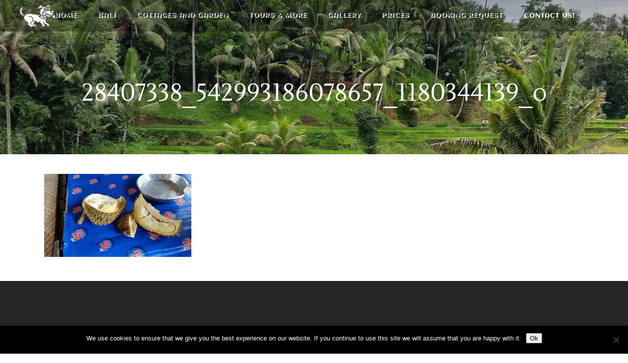

--- FILE ---
content_type: text/html; charset=UTF-8
request_url: https://villa-anjing.com/tours_and_more/a-piece-of-bali/28407338_542993186078657_1180344139_o/
body_size: 15724
content:
<!DOCTYPE html>
<html lang="en-US">
<head>
    	
        <meta charset="UTF-8"/>
        <link rel="profile" href="http://gmpg.org/xfn/11"/>
        
                <meta name="viewport" content="width=device-width,initial-scale=1,user-scalable=no">
        
	<script type="application/javascript">var eltdCoreAjaxUrl = "https://villa-anjing.com/wp-admin/admin-ajax.php"</script><script type="application/javascript">var ElatedAjaxUrl = "https://villa-anjing.com/wp-admin/admin-ajax.php"</script><meta name='robots' content='index, follow, max-image-preview:large, max-snippet:-1, max-video-preview:-1' />

	<!-- This site is optimized with the Yoast SEO plugin v26.4 - https://yoast.com/wordpress/plugins/seo/ -->
	<title>28407338_542993186078657_1180344139_o &#8212; Villa Anjing - Your holiday location on Nusa Dua Bali, Indonesia</title>
	<link rel="canonical" href="https://villa-anjing.com/wp-content/uploads/2018/02/28407338_542993186078657_1180344139_o.jpg" />
	<meta property="og:locale" content="en_US" />
	<meta property="og:type" content="article" />
	<meta property="og:title" content="28407338_542993186078657_1180344139_o &#8212; Villa Anjing - Your holiday location on Nusa Dua Bali, Indonesia" />
	<meta property="og:url" content="https://villa-anjing.com/wp-content/uploads/2018/02/28407338_542993186078657_1180344139_o.jpg" />
	<meta property="og:site_name" content="Villa Anjing - Your holiday location on Nusa Dua Bali, Indonesia" />
	<meta property="article:publisher" content="https://www.facebook.com/villaanjing/" />
	<meta property="og:image" content="https://villa-anjing.com/tours_and_more/a-piece-of-bali/28407338_542993186078657_1180344139_o" />
	<meta property="og:image:width" content="1920" />
	<meta property="og:image:height" content="1080" />
	<meta property="og:image:type" content="image/jpeg" />
	<meta name="twitter:card" content="summary_large_image" />
	<script type="application/ld+json" class="yoast-schema-graph">{"@context":"https://schema.org","@graph":[{"@type":"WebPage","@id":"https://villa-anjing.com/wp-content/uploads/2018/02/28407338_542993186078657_1180344139_o.jpg","url":"https://villa-anjing.com/wp-content/uploads/2018/02/28407338_542993186078657_1180344139_o.jpg","name":"28407338_542993186078657_1180344139_o &#8212; Villa Anjing - Your holiday location on Nusa Dua Bali, Indonesia","isPartOf":{"@id":"https://villa-anjing.com/#website"},"primaryImageOfPage":{"@id":"https://villa-anjing.com/wp-content/uploads/2018/02/28407338_542993186078657_1180344139_o.jpg#primaryimage"},"image":{"@id":"https://villa-anjing.com/wp-content/uploads/2018/02/28407338_542993186078657_1180344139_o.jpg#primaryimage"},"thumbnailUrl":"https://villa-anjing.com/wp-content/uploads/2018/02/28407338_542993186078657_1180344139_o.jpg","datePublished":"2018-02-21T16:33:50+00:00","breadcrumb":{"@id":"https://villa-anjing.com/wp-content/uploads/2018/02/28407338_542993186078657_1180344139_o.jpg#breadcrumb"},"inLanguage":"en-US","potentialAction":[{"@type":"ReadAction","target":["https://villa-anjing.com/wp-content/uploads/2018/02/28407338_542993186078657_1180344139_o.jpg"]}]},{"@type":"ImageObject","inLanguage":"en-US","@id":"https://villa-anjing.com/wp-content/uploads/2018/02/28407338_542993186078657_1180344139_o.jpg#primaryimage","url":"https://villa-anjing.com/wp-content/uploads/2018/02/28407338_542993186078657_1180344139_o.jpg","contentUrl":"https://villa-anjing.com/wp-content/uploads/2018/02/28407338_542993186078657_1180344139_o.jpg","width":1920,"height":1080},{"@type":"BreadcrumbList","@id":"https://villa-anjing.com/wp-content/uploads/2018/02/28407338_542993186078657_1180344139_o.jpg#breadcrumb","itemListElement":[{"@type":"ListItem","position":1,"name":"Home","item":"https://villa-anjing.com/"},{"@type":"ListItem","position":2,"name":"Tours &#038; More","item":"https://villa-anjing.com/tours_and_more/"},{"@type":"ListItem","position":3,"name":"A piece of Bali","item":"https://villa-anjing.com/tours_and_more/a-piece-of-bali/"},{"@type":"ListItem","position":4,"name":"28407338_542993186078657_1180344139_o"}]},{"@type":"WebSite","@id":"https://villa-anjing.com/#website","url":"https://villa-anjing.com/","name":"Villa Anjing - Your holiday location on Nusa Dua Bali, Indonesia","description":"Enjoy your holidays on the island of Bali, Indonesia - Nusa Dua","potentialAction":[{"@type":"SearchAction","target":{"@type":"EntryPoint","urlTemplate":"https://villa-anjing.com/?s={search_term_string}"},"query-input":{"@type":"PropertyValueSpecification","valueRequired":true,"valueName":"search_term_string"}}],"inLanguage":"en-US"}]}</script>
	<!-- / Yoast SEO plugin. -->


<link rel='dns-prefetch' href='//maps.googleapis.com' />

<link id='omgf-preload-0' rel='preload' href='//villa-anjing.com/wp-content/uploads/omgf/kendall_elated_google_fonts/aclonica-normal-latin-400.woff2?ver=1661971009' as='font' type='font/woff2' crossorigin />
<link id='omgf-preload-1' rel='preload' href='//villa-anjing.com/wp-content/uploads/omgf/kendall_elated_google_fonts/lustria-normal-latin-400.woff2?ver=1661971009' as='font' type='font/woff2' crossorigin />
<link id='omgf-preload-2' rel='preload' href='//villa-anjing.com/wp-content/uploads/omgf/kendall_elated_google_fonts/open-sans-normal-latin-ext.woff2?ver=1661971009' as='font' type='font/woff2' crossorigin />
<link id='omgf-preload-3' rel='preload' href='//villa-anjing.com/wp-content/uploads/omgf/kendall_elated_google_fonts/open-sans-normal-latin.woff2?ver=1661971009' as='font' type='font/woff2' crossorigin />
<link id='omgf-preload-4' rel='preload' href='//villa-anjing.com/wp-content/uploads/omgf/kendall_elated_google_fonts/raleway-normal-latin-ext.woff2?ver=1661971009' as='font' type='font/woff2' crossorigin />
<link id='omgf-preload-5' rel='preload' href='//villa-anjing.com/wp-content/uploads/omgf/kendall_elated_google_fonts/raleway-normal-latin.woff2?ver=1661971009' as='font' type='font/woff2' crossorigin />
<link rel="alternate" title="oEmbed (JSON)" type="application/json+oembed" href="https://villa-anjing.com/wp-json/oembed/1.0/embed?url=https%3A%2F%2Fvilla-anjing.com%2Ftours_and_more%2Fa-piece-of-bali%2F28407338_542993186078657_1180344139_o%2F&#038;lang=en" />
<link rel="alternate" title="oEmbed (XML)" type="text/xml+oembed" href="https://villa-anjing.com/wp-json/oembed/1.0/embed?url=https%3A%2F%2Fvilla-anjing.com%2Ftours_and_more%2Fa-piece-of-bali%2F28407338_542993186078657_1180344139_o%2F&#038;format=xml&#038;lang=en" />
<style id='wp-img-auto-sizes-contain-inline-css' type='text/css'>
img:is([sizes=auto i],[sizes^="auto," i]){contain-intrinsic-size:3000px 1500px}
/*# sourceURL=wp-img-auto-sizes-contain-inline-css */
</style>
<link rel='stylesheet' id='contact-form-7-css' href='https://villa-anjing.com/wp-content/plugins/contact-form-7/includes/css/styles.css?ver=6.1.3' type='text/css' media='all' />
<link rel='stylesheet' id='cookie-notice-front-css' href='https://villa-anjing.com/wp-content/plugins/cookie-notice/css/front.min.css?ver=2.5.8' type='text/css' media='all' />
<link rel='stylesheet' id='rs-plugin-settings-css' href='https://villa-anjing.com/wp-content/plugins/revslider/public/assets/css/settings.css?ver=5.4.6.4' type='text/css' media='all' />
<style id='rs-plugin-settings-inline-css' type='text/css'>
#rs-demo-id {}
/*# sourceURL=rs-plugin-settings-inline-css */
</style>
<link rel='stylesheet' id='kendall_elated_default_style-css' href='https://villa-anjing.com/wp-content/themes/kendall/style.css?ver=6.9' type='text/css' media='all' />
<link rel='stylesheet' id='kendall_elated_modules_plugins-css' href='https://villa-anjing.com/wp-content/themes/kendall/assets/css/plugins.min.css?ver=6.9' type='text/css' media='all' />
<link rel='stylesheet' id='kendall_elated_modules-css' href='https://villa-anjing.com/wp-content/themes/kendall/assets/css/modules.min.css?ver=6.9' type='text/css' media='all' />
<style id='kendall_elated_modules-inline-css' type='text/css'>
.widget_eltd_side_area_opener {
  padding-top:17px;
}
.white_font {
  color:#ffffff;
  font-size: 1.5em;
  line-height:1.6em;
}
h1, h2, h3, h4 {
    text-transform: none;
}
.imgextraspace {
  padding: 4px;
}


/*# sourceURL=kendall_elated_modules-inline-css */
</style>
<link rel='stylesheet' id='eltd_font_awesome-css' href='https://villa-anjing.com/wp-content/themes/kendall/assets/css/font-awesome/css/font-awesome.min.css?ver=6.9' type='text/css' media='all' />
<link rel='stylesheet' id='eltd_font_elegant-css' href='https://villa-anjing.com/wp-content/themes/kendall/assets/css/elegant-icons/style.min.css?ver=6.9' type='text/css' media='all' />
<link rel='stylesheet' id='eltd_ion_icons-css' href='https://villa-anjing.com/wp-content/themes/kendall/assets/css/ion-icons/css/ionicons.min.css?ver=6.9' type='text/css' media='all' />
<link rel='stylesheet' id='eltd_linea_icons-css' href='https://villa-anjing.com/wp-content/themes/kendall/assets/css/linea-icons/style.css?ver=6.9' type='text/css' media='all' />
<link rel='stylesheet' id='eltd_simple_line_icons-css' href='https://villa-anjing.com/wp-content/themes/kendall/assets/css/simple-line-icons/simple-line-icons.css?ver=6.9' type='text/css' media='all' />
<link rel='stylesheet' id='eltd_dripicons-css' href='https://villa-anjing.com/wp-content/themes/kendall/assets/css/dripicons/dripicons.css?ver=6.9' type='text/css' media='all' />
<link rel='stylesheet' id='eltd_linear_icons-css' href='https://villa-anjing.com/wp-content/themes/kendall/assets/css/linear-icons/style.css?ver=6.9' type='text/css' media='all' />
<link rel='stylesheet' id='kendall_elated_blog-css' href='https://villa-anjing.com/wp-content/themes/kendall/assets/css/blog.min.css?ver=6.9' type='text/css' media='all' />
<link rel='stylesheet' id='mediaelement-css' href='https://villa-anjing.com/wp-includes/js/mediaelement/mediaelementplayer-legacy.min.css?ver=4.2.17' type='text/css' media='all' />
<link rel='stylesheet' id='wp-mediaelement-css' href='https://villa-anjing.com/wp-includes/js/mediaelement/wp-mediaelement.min.css?ver=6.9' type='text/css' media='all' />
<link rel='stylesheet' id='kendall_elated_modules_responsive-css' href='https://villa-anjing.com/wp-content/themes/kendall/assets/css/modules-responsive.min.css?ver=6.9' type='text/css' media='all' />
<link rel='stylesheet' id='kendall_elated_blog_responsive-css' href='https://villa-anjing.com/wp-content/themes/kendall/assets/css/blog-responsive.min.css?ver=6.9' type='text/css' media='all' />
<link rel='stylesheet' id='kendall_elated_style_dynamic_responsive-css' href='https://villa-anjing.com/wp-content/themes/kendall/assets/css/style_dynamic_responsive.css?ver=1549971060' type='text/css' media='all' />
<link rel='stylesheet' id='kendall_elated_style_dynamic-css' href='https://villa-anjing.com/wp-content/themes/kendall/assets/css/style_dynamic.css?ver=1549971060' type='text/css' media='all' />
<link rel='stylesheet' id='js_composer_front-css' href='https://villa-anjing.com/wp-content/plugins/js_composer/assets/css/js_composer.min.css?ver=5.4.5' type='text/css' media='all' />
<link rel='stylesheet' id='kendall_elated_google_fonts-css' href='//villa-anjing.com/wp-content/uploads/omgf/kendall_elated_google_fonts/kendall_elated_google_fonts.css?ver=1661971009' type='text/css' media='all' />
<script type="text/javascript" id="cookie-notice-front-js-before">
/* <![CDATA[ */
var cnArgs = {"ajaxUrl":"https:\/\/villa-anjing.com\/wp-admin\/admin-ajax.php","nonce":"c22ace1814","hideEffect":"fade","position":"bottom","onScroll":false,"onScrollOffset":100,"onClick":false,"cookieName":"cookie_notice_accepted","cookieTime":2592000,"cookieTimeRejected":2592000,"globalCookie":false,"redirection":false,"cache":false,"revokeCookies":false,"revokeCookiesOpt":"automatic"};

//# sourceURL=cookie-notice-front-js-before
/* ]]> */
</script>
<script type="text/javascript" src="https://villa-anjing.com/wp-content/plugins/cookie-notice/js/front.min.js?ver=2.5.8" id="cookie-notice-front-js"></script>
<script type="text/javascript" src="https://villa-anjing.com/wp-includes/js/jquery/jquery.min.js?ver=3.7.1" id="jquery-core-js"></script>
<script type="text/javascript" src="https://villa-anjing.com/wp-includes/js/jquery/jquery-migrate.min.js?ver=3.4.1" id="jquery-migrate-js"></script>
<script type="text/javascript" src="https://villa-anjing.com/wp-content/plugins/revslider/public/assets/js/jquery.themepunch.tools.min.js?ver=5.4.6.4" id="tp-tools-js"></script>
<script type="text/javascript" src="https://villa-anjing.com/wp-content/plugins/revslider/public/assets/js/jquery.themepunch.revolution.min.js?ver=5.4.6.4" id="revmin-js"></script>
<link rel="https://api.w.org/" href="https://villa-anjing.com/wp-json/" /><link rel="alternate" title="JSON" type="application/json" href="https://villa-anjing.com/wp-json/wp/v2/media/513" /><meta name="generator" content="WordPress 6.9" />
<link rel='shortlink' href='https://villa-anjing.com/?p=513' />

<link rel="stylesheet" href="https://villa-anjing.com/wp-content/plugins/count-per-day/counter.css" type="text/css" />
<meta name="generator" content="Powered by WPBakery Page Builder - drag and drop page builder for WordPress."/>
<!--[if lte IE 9]><link rel="stylesheet" type="text/css" href="https://villa-anjing.com/wp-content/plugins/js_composer/assets/css/vc_lte_ie9.min.css" media="screen"><![endif]--><meta name="generator" content="Powered by Slider Revolution 5.4.6.4 - responsive, Mobile-Friendly Slider Plugin for WordPress with comfortable drag and drop interface." />
<link rel="icon" href="https://villa-anjing.com/wp-content/uploads/2018/03/cropped-favicon-32x32.png" sizes="32x32" />
<link rel="icon" href="https://villa-anjing.com/wp-content/uploads/2018/03/cropped-favicon-192x192.png" sizes="192x192" />
<link rel="apple-touch-icon" href="https://villa-anjing.com/wp-content/uploads/2018/03/cropped-favicon-180x180.png" />
<meta name="msapplication-TileImage" content="https://villa-anjing.com/wp-content/uploads/2018/03/cropped-favicon-270x270.png" />
<script type="text/javascript">function setREVStartSize(e){
				try{ var i=jQuery(window).width(),t=9999,r=0,n=0,l=0,f=0,s=0,h=0;					
					if(e.responsiveLevels&&(jQuery.each(e.responsiveLevels,function(e,f){f>i&&(t=r=f,l=e),i>f&&f>r&&(r=f,n=e)}),t>r&&(l=n)),f=e.gridheight[l]||e.gridheight[0]||e.gridheight,s=e.gridwidth[l]||e.gridwidth[0]||e.gridwidth,h=i/s,h=h>1?1:h,f=Math.round(h*f),"fullscreen"==e.sliderLayout){var u=(e.c.width(),jQuery(window).height());if(void 0!=e.fullScreenOffsetContainer){var c=e.fullScreenOffsetContainer.split(",");if (c) jQuery.each(c,function(e,i){u=jQuery(i).length>0?u-jQuery(i).outerHeight(!0):u}),e.fullScreenOffset.split("%").length>1&&void 0!=e.fullScreenOffset&&e.fullScreenOffset.length>0?u-=jQuery(window).height()*parseInt(e.fullScreenOffset,0)/100:void 0!=e.fullScreenOffset&&e.fullScreenOffset.length>0&&(u-=parseInt(e.fullScreenOffset,0))}f=u}else void 0!=e.minHeight&&f<e.minHeight&&(f=e.minHeight);e.c.closest(".rev_slider_wrapper").css({height:f})					
				}catch(d){console.log("Failure at Presize of Slider:"+d)}
			};</script>
<noscript><style type="text/css"> .wpb_animate_when_almost_visible { opacity: 1; }</style></noscript><style id='global-styles-inline-css' type='text/css'>
:root{--wp--preset--aspect-ratio--square: 1;--wp--preset--aspect-ratio--4-3: 4/3;--wp--preset--aspect-ratio--3-4: 3/4;--wp--preset--aspect-ratio--3-2: 3/2;--wp--preset--aspect-ratio--2-3: 2/3;--wp--preset--aspect-ratio--16-9: 16/9;--wp--preset--aspect-ratio--9-16: 9/16;--wp--preset--color--black: #000000;--wp--preset--color--cyan-bluish-gray: #abb8c3;--wp--preset--color--white: #ffffff;--wp--preset--color--pale-pink: #f78da7;--wp--preset--color--vivid-red: #cf2e2e;--wp--preset--color--luminous-vivid-orange: #ff6900;--wp--preset--color--luminous-vivid-amber: #fcb900;--wp--preset--color--light-green-cyan: #7bdcb5;--wp--preset--color--vivid-green-cyan: #00d084;--wp--preset--color--pale-cyan-blue: #8ed1fc;--wp--preset--color--vivid-cyan-blue: #0693e3;--wp--preset--color--vivid-purple: #9b51e0;--wp--preset--gradient--vivid-cyan-blue-to-vivid-purple: linear-gradient(135deg,rgb(6,147,227) 0%,rgb(155,81,224) 100%);--wp--preset--gradient--light-green-cyan-to-vivid-green-cyan: linear-gradient(135deg,rgb(122,220,180) 0%,rgb(0,208,130) 100%);--wp--preset--gradient--luminous-vivid-amber-to-luminous-vivid-orange: linear-gradient(135deg,rgb(252,185,0) 0%,rgb(255,105,0) 100%);--wp--preset--gradient--luminous-vivid-orange-to-vivid-red: linear-gradient(135deg,rgb(255,105,0) 0%,rgb(207,46,46) 100%);--wp--preset--gradient--very-light-gray-to-cyan-bluish-gray: linear-gradient(135deg,rgb(238,238,238) 0%,rgb(169,184,195) 100%);--wp--preset--gradient--cool-to-warm-spectrum: linear-gradient(135deg,rgb(74,234,220) 0%,rgb(151,120,209) 20%,rgb(207,42,186) 40%,rgb(238,44,130) 60%,rgb(251,105,98) 80%,rgb(254,248,76) 100%);--wp--preset--gradient--blush-light-purple: linear-gradient(135deg,rgb(255,206,236) 0%,rgb(152,150,240) 100%);--wp--preset--gradient--blush-bordeaux: linear-gradient(135deg,rgb(254,205,165) 0%,rgb(254,45,45) 50%,rgb(107,0,62) 100%);--wp--preset--gradient--luminous-dusk: linear-gradient(135deg,rgb(255,203,112) 0%,rgb(199,81,192) 50%,rgb(65,88,208) 100%);--wp--preset--gradient--pale-ocean: linear-gradient(135deg,rgb(255,245,203) 0%,rgb(182,227,212) 50%,rgb(51,167,181) 100%);--wp--preset--gradient--electric-grass: linear-gradient(135deg,rgb(202,248,128) 0%,rgb(113,206,126) 100%);--wp--preset--gradient--midnight: linear-gradient(135deg,rgb(2,3,129) 0%,rgb(40,116,252) 100%);--wp--preset--font-size--small: 13px;--wp--preset--font-size--medium: 20px;--wp--preset--font-size--large: 36px;--wp--preset--font-size--x-large: 42px;--wp--preset--spacing--20: 0.44rem;--wp--preset--spacing--30: 0.67rem;--wp--preset--spacing--40: 1rem;--wp--preset--spacing--50: 1.5rem;--wp--preset--spacing--60: 2.25rem;--wp--preset--spacing--70: 3.38rem;--wp--preset--spacing--80: 5.06rem;--wp--preset--shadow--natural: 6px 6px 9px rgba(0, 0, 0, 0.2);--wp--preset--shadow--deep: 12px 12px 50px rgba(0, 0, 0, 0.4);--wp--preset--shadow--sharp: 6px 6px 0px rgba(0, 0, 0, 0.2);--wp--preset--shadow--outlined: 6px 6px 0px -3px rgb(255, 255, 255), 6px 6px rgb(0, 0, 0);--wp--preset--shadow--crisp: 6px 6px 0px rgb(0, 0, 0);}:where(.is-layout-flex){gap: 0.5em;}:where(.is-layout-grid){gap: 0.5em;}body .is-layout-flex{display: flex;}.is-layout-flex{flex-wrap: wrap;align-items: center;}.is-layout-flex > :is(*, div){margin: 0;}body .is-layout-grid{display: grid;}.is-layout-grid > :is(*, div){margin: 0;}:where(.wp-block-columns.is-layout-flex){gap: 2em;}:where(.wp-block-columns.is-layout-grid){gap: 2em;}:where(.wp-block-post-template.is-layout-flex){gap: 1.25em;}:where(.wp-block-post-template.is-layout-grid){gap: 1.25em;}.has-black-color{color: var(--wp--preset--color--black) !important;}.has-cyan-bluish-gray-color{color: var(--wp--preset--color--cyan-bluish-gray) !important;}.has-white-color{color: var(--wp--preset--color--white) !important;}.has-pale-pink-color{color: var(--wp--preset--color--pale-pink) !important;}.has-vivid-red-color{color: var(--wp--preset--color--vivid-red) !important;}.has-luminous-vivid-orange-color{color: var(--wp--preset--color--luminous-vivid-orange) !important;}.has-luminous-vivid-amber-color{color: var(--wp--preset--color--luminous-vivid-amber) !important;}.has-light-green-cyan-color{color: var(--wp--preset--color--light-green-cyan) !important;}.has-vivid-green-cyan-color{color: var(--wp--preset--color--vivid-green-cyan) !important;}.has-pale-cyan-blue-color{color: var(--wp--preset--color--pale-cyan-blue) !important;}.has-vivid-cyan-blue-color{color: var(--wp--preset--color--vivid-cyan-blue) !important;}.has-vivid-purple-color{color: var(--wp--preset--color--vivid-purple) !important;}.has-black-background-color{background-color: var(--wp--preset--color--black) !important;}.has-cyan-bluish-gray-background-color{background-color: var(--wp--preset--color--cyan-bluish-gray) !important;}.has-white-background-color{background-color: var(--wp--preset--color--white) !important;}.has-pale-pink-background-color{background-color: var(--wp--preset--color--pale-pink) !important;}.has-vivid-red-background-color{background-color: var(--wp--preset--color--vivid-red) !important;}.has-luminous-vivid-orange-background-color{background-color: var(--wp--preset--color--luminous-vivid-orange) !important;}.has-luminous-vivid-amber-background-color{background-color: var(--wp--preset--color--luminous-vivid-amber) !important;}.has-light-green-cyan-background-color{background-color: var(--wp--preset--color--light-green-cyan) !important;}.has-vivid-green-cyan-background-color{background-color: var(--wp--preset--color--vivid-green-cyan) !important;}.has-pale-cyan-blue-background-color{background-color: var(--wp--preset--color--pale-cyan-blue) !important;}.has-vivid-cyan-blue-background-color{background-color: var(--wp--preset--color--vivid-cyan-blue) !important;}.has-vivid-purple-background-color{background-color: var(--wp--preset--color--vivid-purple) !important;}.has-black-border-color{border-color: var(--wp--preset--color--black) !important;}.has-cyan-bluish-gray-border-color{border-color: var(--wp--preset--color--cyan-bluish-gray) !important;}.has-white-border-color{border-color: var(--wp--preset--color--white) !important;}.has-pale-pink-border-color{border-color: var(--wp--preset--color--pale-pink) !important;}.has-vivid-red-border-color{border-color: var(--wp--preset--color--vivid-red) !important;}.has-luminous-vivid-orange-border-color{border-color: var(--wp--preset--color--luminous-vivid-orange) !important;}.has-luminous-vivid-amber-border-color{border-color: var(--wp--preset--color--luminous-vivid-amber) !important;}.has-light-green-cyan-border-color{border-color: var(--wp--preset--color--light-green-cyan) !important;}.has-vivid-green-cyan-border-color{border-color: var(--wp--preset--color--vivid-green-cyan) !important;}.has-pale-cyan-blue-border-color{border-color: var(--wp--preset--color--pale-cyan-blue) !important;}.has-vivid-cyan-blue-border-color{border-color: var(--wp--preset--color--vivid-cyan-blue) !important;}.has-vivid-purple-border-color{border-color: var(--wp--preset--color--vivid-purple) !important;}.has-vivid-cyan-blue-to-vivid-purple-gradient-background{background: var(--wp--preset--gradient--vivid-cyan-blue-to-vivid-purple) !important;}.has-light-green-cyan-to-vivid-green-cyan-gradient-background{background: var(--wp--preset--gradient--light-green-cyan-to-vivid-green-cyan) !important;}.has-luminous-vivid-amber-to-luminous-vivid-orange-gradient-background{background: var(--wp--preset--gradient--luminous-vivid-amber-to-luminous-vivid-orange) !important;}.has-luminous-vivid-orange-to-vivid-red-gradient-background{background: var(--wp--preset--gradient--luminous-vivid-orange-to-vivid-red) !important;}.has-very-light-gray-to-cyan-bluish-gray-gradient-background{background: var(--wp--preset--gradient--very-light-gray-to-cyan-bluish-gray) !important;}.has-cool-to-warm-spectrum-gradient-background{background: var(--wp--preset--gradient--cool-to-warm-spectrum) !important;}.has-blush-light-purple-gradient-background{background: var(--wp--preset--gradient--blush-light-purple) !important;}.has-blush-bordeaux-gradient-background{background: var(--wp--preset--gradient--blush-bordeaux) !important;}.has-luminous-dusk-gradient-background{background: var(--wp--preset--gradient--luminous-dusk) !important;}.has-pale-ocean-gradient-background{background: var(--wp--preset--gradient--pale-ocean) !important;}.has-electric-grass-gradient-background{background: var(--wp--preset--gradient--electric-grass) !important;}.has-midnight-gradient-background{background: var(--wp--preset--gradient--midnight) !important;}.has-small-font-size{font-size: var(--wp--preset--font-size--small) !important;}.has-medium-font-size{font-size: var(--wp--preset--font-size--medium) !important;}.has-large-font-size{font-size: var(--wp--preset--font-size--large) !important;}.has-x-large-font-size{font-size: var(--wp--preset--font-size--x-large) !important;}
/*# sourceURL=global-styles-inline-css */
</style>
</head>

<body class="attachment wp-singular attachment-template-default attachmentid-513 attachment-jpeg wp-theme-kendall cookies-not-set eltd-core-1.1 kendall-ver-1.4  eltd-grid-1200 eltd-blog-installed eltd-main-style1 eltd-header-standard eltd-sticky-header-on-scroll-down-up eltd-default-mobile-header eltd-sticky-up-mobile-header eltd-menu-item-first-level-bg-color eltd-dropdown-default eltd-light-header eltd-enable-sidemenu-area-opener eltd-side-menu-slide-from-right wpb-js-composer js-comp-ver-5.4.5 vc_responsive">
<section class="eltd-side-menu right">
	<div class="eltd-side-menu-title">
	<h5>Search on our site</h5>
</div>	<div class="eltd-close-side-menu-holder">
		<div class="eltd-close-side-menu-holder-inner">
			<a href="#" target="_self" class="eltd-close-side-menu">
				<span aria-hidden="true" class="icon_close"></span>
			</a>
		</div>
	</div>
	<div id="search-3" class="widget eltd-sidearea-widget widget_search"><form method="get" id="searchform" action="https://villa-anjing.com/">
	<div class="clearfix">
		<label class="screen-reader-text" for="s">Search for:</label>
		<input type="text" value="" placeholder="Search" name="s" id="s" />
		<input type="submit" id="searchsubmit" value="&#xe090;" />
	</div>
</form></div><div id="text-9" class="widget eltd-sidearea-widget widget_text">			<div class="textwidget"><p><strong style="color:#000000">Good to know</strong></p>
</div>
		</div><div id="eltd_latest_posts_widget-3" class="widget eltd-sidearea-widget widget_eltd_latest_posts_widget"><h5 class="eltd-sidearea-widget-title"></h5><div class="eltd-blog-list-holder eltd-blog-minimal ">

	<ul class="eltd-blog-list">

	<li class="eltd-blog-list-item">
	
	<div class="eltd-item-text-holder">

		<div class="eltd-item-info-section">
			<div class="eltd-post-info-date">
	11th February 2018</div>		</div>

		<h3 class="eltd-item-title" style="">
			<a href="https://villa-anjing.com/excursion-a-monkey-forest-rice-terraces-hanging-gardens/" >
				Excursion &#8220;A&#8221; &#8211; Monkey Forest, Rice Terraces, Hanging Gardens			</a>
		</h3>

	</div>

</li>
<li class="eltd-blog-list-item">
	
	<div class="eltd-item-text-holder">

		<div class="eltd-item-info-section">
			<div class="eltd-post-info-date">
	11th February 2018</div>		</div>

		<h3 class="eltd-item-title" style="">
			<a href="https://villa-anjing.com/excursion-b-discover-nature-and-tanah-lot/" >
				Excursion &#8220;B&#8221; &#8211; discover nature and visit Tanah Lot temple			</a>
		</h3>

	</div>

</li>
<li class="eltd-blog-list-item">
	
	<div class="eltd-item-text-holder">

		<div class="eltd-item-info-section">
			<div class="eltd-post-info-date">
	11th February 2018</div>		</div>

		<h3 class="eltd-item-title" style="">
			<a href="https://villa-anjing.com/excursion-c-frangipani-gardens-and-tirta-gangga/" >
				Excursion &#8220;C&#8221; &#8211; Frangipani Gardens and Tirta Gangga			</a>
		</h3>

	</div>

</li>
<li class="eltd-blog-list-item">
	
	<div class="eltd-item-text-holder">

		<div class="eltd-item-info-section">
			<div class="eltd-post-info-date">
	11th February 2018</div>		</div>

		<h3 class="eltd-item-title" style="">
			<a href="https://villa-anjing.com/excursion-d-discover-balinese-nature/" >
				Excursion &#8220;D&#8221; &#8211; Discover Balinese nature			</a>
		</h3>

	</div>

</li>
<li class="eltd-blog-list-item">
	
	<div class="eltd-item-text-holder">

		<div class="eltd-item-info-section">
			<div class="eltd-post-info-date">
	11th February 2018</div>		</div>

		<h3 class="eltd-item-title" style="">
			<a href="https://villa-anjing.com/excursion-e-strawberry-hill-and-ulun-danu-bratan-temple/" >
				Excursion &#8220;E&#8221; &#8211; Strawberry Hill and Ulun Danu Bratan Temple			</a>
		</h3>

	</div>

</li>
<li class="eltd-blog-list-item">
	
	<div class="eltd-item-text-holder">

		<div class="eltd-item-info-section">
			<div class="eltd-post-info-date">
	8th May 2018</div>		</div>

		<h3 class="eltd-item-title" style="">
			<a href="https://villa-anjing.com/excursion-g-trip-to-nusa-penida-lembongan/" >
				Excursion &#8220;G&#8221; &#8211; Trip to Nusa Penida &#038; Nusa Lembongan			</a>
		</h3>

	</div>

</li>

	</ul>

</div>
</div></section>


<div class="eltd-wrapper">
    <div class="eltd-wrapper-inner">
        
<header class="eltd-page-header">
        <div class="eltd-menu-area" >
        			            <div class="eltd-vertical-align-containers">
                <div class="eltd-position-left ">
                    <div class="eltd-position-left-inner">
                        
<div class="eltd-logo-wrapper">
    <a href="https://villa-anjing.com/" style="height: 48px;">
        <img class="eltd-normal-logo" src="https://villa-anjing.com/wp-content/uploads/2018/03/villa-anjing-logo.png" alt="Logo"/>
        <img class="eltd-dark-logo" src="https://villa-anjing.com/wp-content/uploads/2018/03/villa-anjing-logo.png" alt="Dark Logoo"/>        <img class="eltd-light-logo" src="https://villa-anjing.com/wp-content/uploads/2018/03/villa-anjing-logo.png" alt="Light Logo"/>    </a>
</div>

                    </div>
                </div>
                                    <div class="eltd-position-center">
                        
<nav class="eltd-main-menu eltd-drop-down eltd-default-nav">
    <ul id="menu-main-menu" class="clearfix"><li id="nav-menu-item-17" class="menu-item menu-item-type-custom menu-item-object-custom  narrow"><a href="/" class=""><span class="item_outer"><span class="item_inner"><span class="menu_icon_wrapper"><i class="eltd-icon-font-awesome fa null " ></i></span><span class="item_text">Home</span></span><span class="plus"></span></span></a></li>
<li id="nav-menu-item-1531" class="menu-item menu-item-type-post_type menu-item-object-page  narrow"><a title="Bali informations" href="https://villa-anjing.com/bali/" class=""><span class="item_outer"><span class="item_inner"><span class="menu_icon_wrapper"><i class="eltd-icon-font-awesome fa  " ></i></span><span class="item_text">Bali</span></span><span class="plus"></span></span></a></li>
<li id="nav-menu-item-305" class="menu-item menu-item-type-post_type menu-item-object-page menu-item-has-children  has_sub narrow"><a href="https://villa-anjing.com/cottages-and-garden/" class=""><span class="item_outer"><span class="item_inner"><span class="menu_icon_wrapper"><i class="eltd-icon-font-awesome fa  " ></i></span><span class="item_text">Cottages and Garden</span></span><span class="plus"></span></span></a>
<div class="second"><div class="inner"><ul>
	<li id="nav-menu-item-2024" class="menu-item menu-item-type-post_type menu-item-object-page "><a href="https://villa-anjing.com/cottages-and-garden/our-double-villas/" class=""><span class="item_outer"><span class="item_inner"><span class="menu_icon_wrapper"><i class="eltd-icon-font-awesome fa  " ></i></span><span class="item_text">Our double villas</span></span><span class="plus"></span></span></a></li>
	<li id="nav-menu-item-2332" class="menu-item menu-item-type-post_type menu-item-object-page "><a title="Our large yoga area" href="https://villa-anjing.com/our-yoga-area/" class=""><span class="item_outer"><span class="item_inner"><span class="menu_icon_wrapper"><i class="eltd-icon-font-awesome fa  " ></i></span><span class="item_text">Our large yoga area</span></span><span class="plus"></span></span></a></li>
	<li id="nav-menu-item-1121" class="menu-item menu-item-type-post_type menu-item-object-page "><a href="https://villa-anjing.com/cottages-and-garden/villa-anjing-on-the-map/" class=""><span class="item_outer"><span class="item_inner"><span class="menu_icon_wrapper"><i class="eltd-icon-font-awesome fa  " ></i></span><span class="item_text">Villa Anjing on the map</span></span><span class="plus"></span></span></a></li>
</ul></div></div>
</li>
<li id="nav-menu-item-345" class="menu-item menu-item-type-post_type menu-item-object-page menu-item-has-children  has_sub narrow"><a href="https://villa-anjing.com/tours_and_more/" class=""><span class="item_outer"><span class="item_inner"><span class="menu_icon_wrapper"><i class="eltd-icon-font-awesome fa  " ></i></span><span class="item_text">Tours &#038; More</span></span><span class="plus"></span></span></a>
<div class="second"><div class="inner"><ul>
	<li id="nav-menu-item-448" class="menu-item menu-item-type-post_type menu-item-object-page "><a href="https://villa-anjing.com/tours_and_more/our-tours-list/" class=""><span class="item_outer"><span class="item_inner"><span class="menu_icon_wrapper"><i class="eltd-icon-font-awesome fa  " ></i></span><span class="item_text">Our tours list</span></span><span class="plus"></span></span></a></li>
	<li id="nav-menu-item-255" class="menu-item menu-item-type-post_type menu-item-object-page "><a title="Wonderful beaches" href="https://villa-anjing.com/tours_and_more/wonderful-beaches/" class=""><span class="item_outer"><span class="item_inner"><span class="menu_icon_wrapper"><i class="eltd-icon-font-awesome fa  " ></i></span><span class="item_text">Beautyful Beaches</span></span><span class="plus"></span></span></a></li>
	<li id="nav-menu-item-2049" class="menu-item menu-item-type-post_type menu-item-object-page "><a href="https://villa-anjing.com/tours_and_more/rent-a-motorbike/" class=""><span class="item_outer"><span class="item_inner"><span class="menu_icon_wrapper"><i class="eltd-icon-font-awesome fa  " ></i></span><span class="item_text">Rent a Motorbike</span></span><span class="plus"></span></span></a></li>
	<li id="nav-menu-item-490" class="menu-item menu-item-type-post_type menu-item-object-page "><a href="https://villa-anjing.com/tours_and_more/a-piece-of-bali/" class=""><span class="item_outer"><span class="item_inner"><span class="menu_icon_wrapper"><i class="eltd-icon-font-awesome fa  " ></i></span><span class="item_text">A piece of Bali</span></span><span class="plus"></span></span></a></li>
	<li id="nav-menu-item-770" class="menu-item menu-item-type-post_type menu-item-object-page "><a href="https://villa-anjing.com/tours_and_more/luwak-coffee-for-coffee-experts/" class=""><span class="item_outer"><span class="item_inner"><span class="menu_icon_wrapper"><i class="eltd-icon-font-awesome fa  " ></i></span><span class="item_text">Luwak Coffee</span></span><span class="plus"></span></span></a></li>
	<li id="nav-menu-item-730" class="menu-item menu-item-type-post_type menu-item-object-page "><a href="https://villa-anjing.com/massage-in-the-villa/" class=""><span class="item_outer"><span class="item_inner"><span class="menu_icon_wrapper"><i class="eltd-icon-font-awesome fa  " ></i></span><span class="item_text">Massage in the villa</span></span><span class="plus"></span></span></a></li>
	<li id="nav-menu-item-550" class="menu-item menu-item-type-post_type menu-item-object-page "><a href="https://villa-anjing.com/tours_and_more/where-to-eat/" class=""><span class="item_outer"><span class="item_inner"><span class="menu_icon_wrapper"><i class="eltd-icon-font-awesome fa  " ></i></span><span class="item_text">Where to eat?</span></span><span class="plus"></span></span></a></li>
	<li id="nav-menu-item-864" class="menu-item menu-item-type-post_type menu-item-object-page "><a href="https://villa-anjing.com/tours_and_more/eating-fish-at-jimbaran-beach/" class=""><span class="item_outer"><span class="item_inner"><span class="menu_icon_wrapper"><i class="eltd-icon-font-awesome fa  " ></i></span><span class="item_text">Eating fish at Jimbaran beach</span></span><span class="plus"></span></span></a></li>
	<li id="nav-menu-item-2296" class="menu-item menu-item-type-post_type menu-item-object-page "><a href="https://villa-anjing.com/villa-bulan-madu-gili-air-2/" class=""><span class="item_outer"><span class="item_inner"><span class="menu_icon_wrapper"><i class="eltd-icon-font-awesome fa  " ></i></span><span class="item_text">Villa Bulan Madu – Gili Air</span></span><span class="plus"></span></span></a></li>
	<li id="nav-menu-item-1047" class="menu-item menu-item-type-post_type menu-item-object-page "><a href="https://villa-anjing.com/tours_and_more/travel-tip/" class=""><span class="item_outer"><span class="item_inner"><span class="menu_icon_wrapper"><i class="eltd-icon-font-awesome fa  " ></i></span><span class="item_text">Travel Tip</span></span><span class="plus"></span></span></a></li>
</ul></div></div>
</li>
<li id="nav-menu-item-2188" class="menu-item menu-item-type-post_type menu-item-object-page  narrow"><a title="Photo Gallery" href="https://villa-anjing.com/photo-gallery/" class=""><span class="item_outer"><span class="item_inner"><span class="menu_icon_wrapper"><i class="eltd-icon-font-awesome fa  " ></i></span><span class="item_text">Gallery</span></span><span class="plus"></span></span></a></li>
<li id="nav-menu-item-116" class="menu-item menu-item-type-custom menu-item-object-custom menu-item-has-children  has_sub narrow"><a href="#" class=" no_link" style="cursor: default;" onclick="JavaScript: return false;"><span class="item_outer"><span class="item_inner"><span class="menu_icon_wrapper"><i class="eltd-icon-font-awesome fa null " ></i></span><span class="item_text">Prices</span></span><span class="plus"></span></span></a>
<div class="second"><div class="inner"><ul>
	<li id="nav-menu-item-185" class="menu-item menu-item-type-post_type menu-item-object-page "><a href="https://villa-anjing.com/pricelist-cottages/" class=""><span class="item_outer"><span class="item_inner"><span class="menu_icon_wrapper"><i class="eltd-icon-font-awesome fa  " ></i></span><span class="item_text">Pricelist Cottages</span></span><span class="plus"></span></span></a></li>
	<li id="nav-menu-item-206" class="menu-item menu-item-type-post_type menu-item-object-page "><a href="https://villa-anjing.com/services-pricelist/" class=""><span class="item_outer"><span class="item_inner"><span class="menu_icon_wrapper"><i class="eltd-icon-font-awesome fa  " ></i></span><span class="item_text">Services pricelist</span></span><span class="plus"></span></span></a></li>
	<li id="nav-menu-item-1344" class="menu-item menu-item-type-post_type menu-item-object-page "><a href="https://villa-anjing.com/massage-pricelist/" class=""><span class="item_outer"><span class="item_inner"><span class="menu_icon_wrapper"><i class="eltd-icon-font-awesome fa  " ></i></span><span class="item_text">Massage Pricelist</span></span><span class="plus"></span></span></a></li>
	<li id="nav-menu-item-211" class="menu-item menu-item-type-post_type menu-item-object-page "><a href="https://villa-anjing.com/driver-service-pricelist/" class=""><span class="item_outer"><span class="item_inner"><span class="menu_icon_wrapper"><i class="eltd-icon-font-awesome fa  " ></i></span><span class="item_text">Driver service pricelist</span></span><span class="plus"></span></span></a></li>
	<li id="nav-menu-item-201" class="menu-item menu-item-type-post_type menu-item-object-page "><a href="https://villa-anjing.com/food-and-drinks-pricelist/" class=""><span class="item_outer"><span class="item_inner"><span class="menu_icon_wrapper"><i class="eltd-icon-font-awesome fa  " ></i></span><span class="item_text">Price list for food and drinks</span></span><span class="plus"></span></span></a></li>
</ul></div></div>
</li>
<li id="nav-menu-item-162" class="menu-item menu-item-type-post_type menu-item-object-page menu-item-has-children  has_sub narrow"><a href="https://villa-anjing.com/booking-request/" class=""><span class="item_outer"><span class="item_inner"><span class="menu_icon_wrapper"><i class="eltd-icon-font-awesome fa null " ></i></span><span class="item_text">Booking request</span></span><span class="plus"></span></span></a>
<div class="second"><div class="inner"><ul>
	<li id="nav-menu-item-1826" class="menu-item menu-item-type-custom menu-item-object-custom "><a href="https://www.villaanjing.com" class=""><span class="item_outer"><span class="item_inner"><span class="menu_icon_wrapper"><i class="eltd-icon-font-awesome fa  " ></i></span><span class="item_text">Book directly</span></span><span class="plus"></span></span></a></li>
</ul></div></div>
</li>
<li id="nav-menu-item-150" class="menu-item menu-item-type-post_type menu-item-object-page  narrow"><a href="https://villa-anjing.com/contact-us/" class=""><span class="item_outer"><span class="item_inner"><span class="menu_icon_wrapper"><i class="eltd-icon-font-awesome fa null " ></i></span><span class="item_text">Contact Us!</span></span><span class="plus"></span></span></a></li>
</ul></nav>
                    </div>
                                <div class="eltd-position-right">
                    <div class="eltd-position-right-inner">

                                            </div>
                </div>
            </div>
            </div>
        
<div class="eltd-sticky-header">
        <div class="eltd-sticky-holder">
            <div class="eltd-grid">
                        <div class=" eltd-vertical-align-containers">
                <div class="eltd-position-left">
                    <div class="eltd-position-left-inner">
                        
<div class="eltd-logo-wrapper">
    <a href="https://villa-anjing.com/" style="height: 48px;">
        <img class="eltd-normal-logo" src="https://villa-anjing.com/wp-content/uploads/2018/03/villa-anjing-logo.png" alt="Logo"/>
        <img class="eltd-dark-logo" src="https://villa-anjing.com/wp-content/uploads/2018/03/villa-anjing-logo.png" alt="Dark Logoo"/>        <img class="eltd-light-logo" src="https://villa-anjing.com/wp-content/uploads/2018/03/villa-anjing-logo.png" alt="Light Logo"/>    </a>
</div>

                    </div>
                </div>
                <div class="eltd-position-center">
                    <div class="eltd-position-center-inner">
                        
<nav class="eltd-main-menu eltd-drop-down eltd-sticky-nav">
    <ul id="menu-main-menu-1" class="clearfix"><li id="sticky-nav-menu-item-17" class="menu-item menu-item-type-custom menu-item-object-custom  narrow"><a href="/" class=""><span class="item_outer"><span class="item_inner"><span class="menu_icon_wrapper"><i class="eltd-icon-font-awesome fa null " ></i></span><span class="item_text">Home</span></span><span class="plus"></span></span></a></li>
<li id="sticky-nav-menu-item-1531" class="menu-item menu-item-type-post_type menu-item-object-page  narrow"><a title="Bali informations" href="https://villa-anjing.com/bali/" class=""><span class="item_outer"><span class="item_inner"><span class="menu_icon_wrapper"><i class="eltd-icon-font-awesome fa  " ></i></span><span class="item_text">Bali</span></span><span class="plus"></span></span></a></li>
<li id="sticky-nav-menu-item-305" class="menu-item menu-item-type-post_type menu-item-object-page menu-item-has-children  has_sub narrow"><a href="https://villa-anjing.com/cottages-and-garden/" class=""><span class="item_outer"><span class="item_inner"><span class="menu_icon_wrapper"><i class="eltd-icon-font-awesome fa  " ></i></span><span class="item_text">Cottages and Garden</span></span><span class="plus"></span></span></a>
<div class="second"><div class="inner"><ul>
	<li id="sticky-nav-menu-item-2024" class="menu-item menu-item-type-post_type menu-item-object-page "><a href="https://villa-anjing.com/cottages-and-garden/our-double-villas/" class=""><span class="item_outer"><span class="item_inner"><span class="menu_icon_wrapper"><i class="eltd-icon-font-awesome fa  " ></i></span><span class="item_text">Our double villas</span></span><span class="plus"></span></span></a></li>
	<li id="sticky-nav-menu-item-2332" class="menu-item menu-item-type-post_type menu-item-object-page "><a title="Our large yoga area" href="https://villa-anjing.com/our-yoga-area/" class=""><span class="item_outer"><span class="item_inner"><span class="menu_icon_wrapper"><i class="eltd-icon-font-awesome fa  " ></i></span><span class="item_text">Our large yoga area</span></span><span class="plus"></span></span></a></li>
	<li id="sticky-nav-menu-item-1121" class="menu-item menu-item-type-post_type menu-item-object-page "><a href="https://villa-anjing.com/cottages-and-garden/villa-anjing-on-the-map/" class=""><span class="item_outer"><span class="item_inner"><span class="menu_icon_wrapper"><i class="eltd-icon-font-awesome fa  " ></i></span><span class="item_text">Villa Anjing on the map</span></span><span class="plus"></span></span></a></li>
</ul></div></div>
</li>
<li id="sticky-nav-menu-item-345" class="menu-item menu-item-type-post_type menu-item-object-page menu-item-has-children  has_sub narrow"><a href="https://villa-anjing.com/tours_and_more/" class=""><span class="item_outer"><span class="item_inner"><span class="menu_icon_wrapper"><i class="eltd-icon-font-awesome fa  " ></i></span><span class="item_text">Tours &#038; More</span></span><span class="plus"></span></span></a>
<div class="second"><div class="inner"><ul>
	<li id="sticky-nav-menu-item-448" class="menu-item menu-item-type-post_type menu-item-object-page "><a href="https://villa-anjing.com/tours_and_more/our-tours-list/" class=""><span class="item_outer"><span class="item_inner"><span class="menu_icon_wrapper"><i class="eltd-icon-font-awesome fa  " ></i></span><span class="item_text">Our tours list</span></span><span class="plus"></span></span></a></li>
	<li id="sticky-nav-menu-item-255" class="menu-item menu-item-type-post_type menu-item-object-page "><a title="Wonderful beaches" href="https://villa-anjing.com/tours_and_more/wonderful-beaches/" class=""><span class="item_outer"><span class="item_inner"><span class="menu_icon_wrapper"><i class="eltd-icon-font-awesome fa  " ></i></span><span class="item_text">Beautyful Beaches</span></span><span class="plus"></span></span></a></li>
	<li id="sticky-nav-menu-item-2049" class="menu-item menu-item-type-post_type menu-item-object-page "><a href="https://villa-anjing.com/tours_and_more/rent-a-motorbike/" class=""><span class="item_outer"><span class="item_inner"><span class="menu_icon_wrapper"><i class="eltd-icon-font-awesome fa  " ></i></span><span class="item_text">Rent a Motorbike</span></span><span class="plus"></span></span></a></li>
	<li id="sticky-nav-menu-item-490" class="menu-item menu-item-type-post_type menu-item-object-page "><a href="https://villa-anjing.com/tours_and_more/a-piece-of-bali/" class=""><span class="item_outer"><span class="item_inner"><span class="menu_icon_wrapper"><i class="eltd-icon-font-awesome fa  " ></i></span><span class="item_text">A piece of Bali</span></span><span class="plus"></span></span></a></li>
	<li id="sticky-nav-menu-item-770" class="menu-item menu-item-type-post_type menu-item-object-page "><a href="https://villa-anjing.com/tours_and_more/luwak-coffee-for-coffee-experts/" class=""><span class="item_outer"><span class="item_inner"><span class="menu_icon_wrapper"><i class="eltd-icon-font-awesome fa  " ></i></span><span class="item_text">Luwak Coffee</span></span><span class="plus"></span></span></a></li>
	<li id="sticky-nav-menu-item-730" class="menu-item menu-item-type-post_type menu-item-object-page "><a href="https://villa-anjing.com/massage-in-the-villa/" class=""><span class="item_outer"><span class="item_inner"><span class="menu_icon_wrapper"><i class="eltd-icon-font-awesome fa  " ></i></span><span class="item_text">Massage in the villa</span></span><span class="plus"></span></span></a></li>
	<li id="sticky-nav-menu-item-550" class="menu-item menu-item-type-post_type menu-item-object-page "><a href="https://villa-anjing.com/tours_and_more/where-to-eat/" class=""><span class="item_outer"><span class="item_inner"><span class="menu_icon_wrapper"><i class="eltd-icon-font-awesome fa  " ></i></span><span class="item_text">Where to eat?</span></span><span class="plus"></span></span></a></li>
	<li id="sticky-nav-menu-item-864" class="menu-item menu-item-type-post_type menu-item-object-page "><a href="https://villa-anjing.com/tours_and_more/eating-fish-at-jimbaran-beach/" class=""><span class="item_outer"><span class="item_inner"><span class="menu_icon_wrapper"><i class="eltd-icon-font-awesome fa  " ></i></span><span class="item_text">Eating fish at Jimbaran beach</span></span><span class="plus"></span></span></a></li>
	<li id="sticky-nav-menu-item-2296" class="menu-item menu-item-type-post_type menu-item-object-page "><a href="https://villa-anjing.com/villa-bulan-madu-gili-air-2/" class=""><span class="item_outer"><span class="item_inner"><span class="menu_icon_wrapper"><i class="eltd-icon-font-awesome fa  " ></i></span><span class="item_text">Villa Bulan Madu – Gili Air</span></span><span class="plus"></span></span></a></li>
	<li id="sticky-nav-menu-item-1047" class="menu-item menu-item-type-post_type menu-item-object-page "><a href="https://villa-anjing.com/tours_and_more/travel-tip/" class=""><span class="item_outer"><span class="item_inner"><span class="menu_icon_wrapper"><i class="eltd-icon-font-awesome fa  " ></i></span><span class="item_text">Travel Tip</span></span><span class="plus"></span></span></a></li>
</ul></div></div>
</li>
<li id="sticky-nav-menu-item-2188" class="menu-item menu-item-type-post_type menu-item-object-page  narrow"><a title="Photo Gallery" href="https://villa-anjing.com/photo-gallery/" class=""><span class="item_outer"><span class="item_inner"><span class="menu_icon_wrapper"><i class="eltd-icon-font-awesome fa  " ></i></span><span class="item_text">Gallery</span></span><span class="plus"></span></span></a></li>
<li id="sticky-nav-menu-item-116" class="menu-item menu-item-type-custom menu-item-object-custom menu-item-has-children  has_sub narrow"><a href="#" class=" no_link" style="cursor: default;" onclick="JavaScript: return false;"><span class="item_outer"><span class="item_inner"><span class="menu_icon_wrapper"><i class="eltd-icon-font-awesome fa null " ></i></span><span class="item_text">Prices</span></span><span class="plus"></span></span></a>
<div class="second"><div class="inner"><ul>
	<li id="sticky-nav-menu-item-185" class="menu-item menu-item-type-post_type menu-item-object-page "><a href="https://villa-anjing.com/pricelist-cottages/" class=""><span class="item_outer"><span class="item_inner"><span class="menu_icon_wrapper"><i class="eltd-icon-font-awesome fa  " ></i></span><span class="item_text">Pricelist Cottages</span></span><span class="plus"></span></span></a></li>
	<li id="sticky-nav-menu-item-206" class="menu-item menu-item-type-post_type menu-item-object-page "><a href="https://villa-anjing.com/services-pricelist/" class=""><span class="item_outer"><span class="item_inner"><span class="menu_icon_wrapper"><i class="eltd-icon-font-awesome fa  " ></i></span><span class="item_text">Services pricelist</span></span><span class="plus"></span></span></a></li>
	<li id="sticky-nav-menu-item-1344" class="menu-item menu-item-type-post_type menu-item-object-page "><a href="https://villa-anjing.com/massage-pricelist/" class=""><span class="item_outer"><span class="item_inner"><span class="menu_icon_wrapper"><i class="eltd-icon-font-awesome fa  " ></i></span><span class="item_text">Massage Pricelist</span></span><span class="plus"></span></span></a></li>
	<li id="sticky-nav-menu-item-211" class="menu-item menu-item-type-post_type menu-item-object-page "><a href="https://villa-anjing.com/driver-service-pricelist/" class=""><span class="item_outer"><span class="item_inner"><span class="menu_icon_wrapper"><i class="eltd-icon-font-awesome fa  " ></i></span><span class="item_text">Driver service pricelist</span></span><span class="plus"></span></span></a></li>
	<li id="sticky-nav-menu-item-201" class="menu-item menu-item-type-post_type menu-item-object-page "><a href="https://villa-anjing.com/food-and-drinks-pricelist/" class=""><span class="item_outer"><span class="item_inner"><span class="menu_icon_wrapper"><i class="eltd-icon-font-awesome fa  " ></i></span><span class="item_text">Price list for food and drinks</span></span><span class="plus"></span></span></a></li>
</ul></div></div>
</li>
<li id="sticky-nav-menu-item-162" class="menu-item menu-item-type-post_type menu-item-object-page menu-item-has-children  has_sub narrow"><a href="https://villa-anjing.com/booking-request/" class=""><span class="item_outer"><span class="item_inner"><span class="menu_icon_wrapper"><i class="eltd-icon-font-awesome fa null " ></i></span><span class="item_text">Booking request</span></span><span class="plus"></span></span></a>
<div class="second"><div class="inner"><ul>
	<li id="sticky-nav-menu-item-1826" class="menu-item menu-item-type-custom menu-item-object-custom "><a href="https://www.villaanjing.com" class=""><span class="item_outer"><span class="item_inner"><span class="menu_icon_wrapper"><i class="eltd-icon-font-awesome fa  " ></i></span><span class="item_text">Book directly</span></span><span class="plus"></span></span></a></li>
</ul></div></div>
</li>
<li id="sticky-nav-menu-item-150" class="menu-item menu-item-type-post_type menu-item-object-page  narrow"><a href="https://villa-anjing.com/contact-us/" class=""><span class="item_outer"><span class="item_inner"><span class="menu_icon_wrapper"><i class="eltd-icon-font-awesome fa null " ></i></span><span class="item_text">Contact Us!</span></span><span class="plus"></span></span></a></li>
</ul></nav>

                    </div>
                </div>
                <div class="eltd-position-right">
                    <div class="eltd-position-right-inner">
                                                    <div id="eltd_side_area_opener-2" class="widget widget_eltd_side_area_opener eltd-sticky-right">		<a class="eltd-side-menu-button-opener medium" style="color: #444444"		   href="javascript:void(0)">
			<span aria-hidden="true" class="eltd-icon-font-elegant icon_menu " ></span>		</a>
		</div>                                            </div>
                </div>
            </div>
                    </div>
            </div>
</div>

</header>


<header class="eltd-mobile-header">
    <div class="eltd-mobile-header-inner">
                <div class="eltd-mobile-header-holder">
            <div class="eltd-grid">
                <div class="eltd-vertical-align-containers">
                                            <div class="eltd-mobile-menu-opener">
                            <a href="javascript:void(0)">
                    <span class="eltd-mobile-opener-icon-holder">
                        <i class="eltd-icon-font-awesome fa fa-bars " ></i>                    </span>
                            </a>
                        </div>
                                                                <div class="eltd-position-center">
                            <div class="eltd-position-center-inner">
                                
<div class="eltd-mobile-logo-wrapper">
    <a href="https://villa-anjing.com/" style="height: 48px">
        <img src="https://villa-anjing.com/wp-content/uploads/2018/03/villa-anjing-logo.png" alt="Mobile Logo"/>
    </a>
</div>

                            </div>
                        </div>
                                        <div class="eltd-position-right">
                        <div class="eltd-position-right-inner">
                                                    </div>
                    </div>
                </div> <!-- close .eltd-vertical-align-containers -->
            </div>
        </div>
        
<nav class="eltd-mobile-nav">
    <div class="eltd-grid">
        <ul id="menu-main-menu-2" class=""><li id="mobile-menu-item-17" class="menu-item menu-item-type-custom menu-item-object-custom "><a href="/" class=""><span>Home</span></a></li>
<li id="mobile-menu-item-1531" class="menu-item menu-item-type-post_type menu-item-object-page "><a title="Bali informations" href="https://villa-anjing.com/bali/" class=""><span>Bali</span></a></li>
<li id="mobile-menu-item-305" class="menu-item menu-item-type-post_type menu-item-object-page menu-item-has-children  has_sub"><a href="https://villa-anjing.com/cottages-and-garden/" class=""><span>Cottages and Garden</span></a><span class="mobile_arrow"><i class="eltd-sub-arrow fa fa-angle-right"></i><i class="fa fa-angle-down"></i></span>
<ul class="sub_menu">
	<li id="mobile-menu-item-2024" class="menu-item menu-item-type-post_type menu-item-object-page "><a href="https://villa-anjing.com/cottages-and-garden/our-double-villas/" class=""><span>Our double villas</span></a></li>
	<li id="mobile-menu-item-2332" class="menu-item menu-item-type-post_type menu-item-object-page "><a title="Our large yoga area" href="https://villa-anjing.com/our-yoga-area/" class=""><span>Our large yoga area</span></a></li>
	<li id="mobile-menu-item-1121" class="menu-item menu-item-type-post_type menu-item-object-page "><a href="https://villa-anjing.com/cottages-and-garden/villa-anjing-on-the-map/" class=""><span>Villa Anjing on the map</span></a></li>
</ul>
</li>
<li id="mobile-menu-item-345" class="menu-item menu-item-type-post_type menu-item-object-page menu-item-has-children  has_sub"><a href="https://villa-anjing.com/tours_and_more/" class=""><span>Tours &#038; More</span></a><span class="mobile_arrow"><i class="eltd-sub-arrow fa fa-angle-right"></i><i class="fa fa-angle-down"></i></span>
<ul class="sub_menu">
	<li id="mobile-menu-item-448" class="menu-item menu-item-type-post_type menu-item-object-page "><a href="https://villa-anjing.com/tours_and_more/our-tours-list/" class=""><span>Our tours list</span></a></li>
	<li id="mobile-menu-item-255" class="menu-item menu-item-type-post_type menu-item-object-page "><a title="Wonderful beaches" href="https://villa-anjing.com/tours_and_more/wonderful-beaches/" class=""><span>Beautyful Beaches</span></a></li>
	<li id="mobile-menu-item-2049" class="menu-item menu-item-type-post_type menu-item-object-page "><a href="https://villa-anjing.com/tours_and_more/rent-a-motorbike/" class=""><span>Rent a Motorbike</span></a></li>
	<li id="mobile-menu-item-490" class="menu-item menu-item-type-post_type menu-item-object-page "><a href="https://villa-anjing.com/tours_and_more/a-piece-of-bali/" class=""><span>A piece of Bali</span></a></li>
	<li id="mobile-menu-item-770" class="menu-item menu-item-type-post_type menu-item-object-page "><a href="https://villa-anjing.com/tours_and_more/luwak-coffee-for-coffee-experts/" class=""><span>Luwak Coffee</span></a></li>
	<li id="mobile-menu-item-730" class="menu-item menu-item-type-post_type menu-item-object-page "><a href="https://villa-anjing.com/massage-in-the-villa/" class=""><span>Massage in the villa</span></a></li>
	<li id="mobile-menu-item-550" class="menu-item menu-item-type-post_type menu-item-object-page "><a href="https://villa-anjing.com/tours_and_more/where-to-eat/" class=""><span>Where to eat?</span></a></li>
	<li id="mobile-menu-item-864" class="menu-item menu-item-type-post_type menu-item-object-page "><a href="https://villa-anjing.com/tours_and_more/eating-fish-at-jimbaran-beach/" class=""><span>Eating fish at Jimbaran beach</span></a></li>
	<li id="mobile-menu-item-2296" class="menu-item menu-item-type-post_type menu-item-object-page "><a href="https://villa-anjing.com/villa-bulan-madu-gili-air-2/" class=""><span>Villa Bulan Madu – Gili Air</span></a></li>
	<li id="mobile-menu-item-1047" class="menu-item menu-item-type-post_type menu-item-object-page "><a href="https://villa-anjing.com/tours_and_more/travel-tip/" class=""><span>Travel Tip</span></a></li>
</ul>
</li>
<li id="mobile-menu-item-2188" class="menu-item menu-item-type-post_type menu-item-object-page "><a title="Photo Gallery" href="https://villa-anjing.com/photo-gallery/" class=""><span>Gallery</span></a></li>
<li id="mobile-menu-item-116" class="menu-item menu-item-type-custom menu-item-object-custom menu-item-has-children  has_sub"><h4><span>Prices</span></h4><span class="mobile_arrow"><i class="eltd-sub-arrow fa fa-angle-right"></i><i class="fa fa-angle-down"></i></span>
<ul class="sub_menu">
	<li id="mobile-menu-item-185" class="menu-item menu-item-type-post_type menu-item-object-page "><a href="https://villa-anjing.com/pricelist-cottages/" class=""><span>Pricelist Cottages</span></a></li>
	<li id="mobile-menu-item-206" class="menu-item menu-item-type-post_type menu-item-object-page "><a href="https://villa-anjing.com/services-pricelist/" class=""><span>Services pricelist</span></a></li>
	<li id="mobile-menu-item-1344" class="menu-item menu-item-type-post_type menu-item-object-page "><a href="https://villa-anjing.com/massage-pricelist/" class=""><span>Massage Pricelist</span></a></li>
	<li id="mobile-menu-item-211" class="menu-item menu-item-type-post_type menu-item-object-page "><a href="https://villa-anjing.com/driver-service-pricelist/" class=""><span>Driver service pricelist</span></a></li>
	<li id="mobile-menu-item-201" class="menu-item menu-item-type-post_type menu-item-object-page "><a href="https://villa-anjing.com/food-and-drinks-pricelist/" class=""><span>Price list for food and drinks</span></a></li>
</ul>
</li>
<li id="mobile-menu-item-162" class="menu-item menu-item-type-post_type menu-item-object-page menu-item-has-children  has_sub"><a href="https://villa-anjing.com/booking-request/" class=""><span>Booking request</span></a><span class="mobile_arrow"><i class="eltd-sub-arrow fa fa-angle-right"></i><i class="fa fa-angle-down"></i></span>
<ul class="sub_menu">
	<li id="mobile-menu-item-1826" class="menu-item menu-item-type-custom menu-item-object-custom "><a href="https://www.villaanjing.com" class=""><span>Book directly</span></a></li>
</ul>
</li>
<li id="mobile-menu-item-150" class="menu-item menu-item-type-post_type menu-item-object-page "><a href="https://villa-anjing.com/contact-us/" class=""><span>Contact Us!</span></a></li>
</ul>    </div>
</nav>

    </div>
</header> <!-- close .eltd-mobile-header -->



                <div class="eltd-fullscreen-menu-holder-outer">
	<div class="eltd-fullscreen-menu-holder">
		<div class="eltd-fullscreen-menu-holder-inner">
			<nav class="eltd-fullscreen-menu">
	<ul id="menu-main-menu-3" class=""><li id="popup-menu-item-17" class="menu-item menu-item-type-custom menu-item-object-custom "><a href="/" class=""><span>Home</span></a></li>
<li id="popup-menu-item-1531" class="menu-item menu-item-type-post_type menu-item-object-page "><a title="Bali informations" href="https://villa-anjing.com/bali/" class=""><span>Bali</span></a></li>
<li id="popup-menu-item-305" class="menu-item menu-item-type-post_type menu-item-object-page menu-item-has-children  has_sub"><a href="https://villa-anjing.com/cottages-and-garden/" class=""><span>Cottages and Garden</span></a>
<ul class="sub_menu">
	<li id="popup-menu-item-2024" class="menu-item menu-item-type-post_type menu-item-object-page "><a href="https://villa-anjing.com/cottages-and-garden/our-double-villas/" class=""><span>Our double villas</span></a></li>
	<li id="popup-menu-item-2332" class="menu-item menu-item-type-post_type menu-item-object-page "><a title="Our large yoga area" href="https://villa-anjing.com/our-yoga-area/" class=""><span>Our large yoga area</span></a></li>
	<li id="popup-menu-item-1121" class="menu-item menu-item-type-post_type menu-item-object-page "><a href="https://villa-anjing.com/cottages-and-garden/villa-anjing-on-the-map/" class=""><span>Villa Anjing on the map</span></a></li>
</ul>
</li>
<li id="popup-menu-item-345" class="menu-item menu-item-type-post_type menu-item-object-page menu-item-has-children  has_sub"><a href="https://villa-anjing.com/tours_and_more/" class=""><span>Tours &#038; More</span></a>
<ul class="sub_menu">
	<li id="popup-menu-item-448" class="menu-item menu-item-type-post_type menu-item-object-page "><a href="https://villa-anjing.com/tours_and_more/our-tours-list/" class=""><span>Our tours list</span></a></li>
	<li id="popup-menu-item-255" class="menu-item menu-item-type-post_type menu-item-object-page "><a title="Wonderful beaches" href="https://villa-anjing.com/tours_and_more/wonderful-beaches/" class=""><span>Beautyful Beaches</span></a></li>
	<li id="popup-menu-item-2049" class="menu-item menu-item-type-post_type menu-item-object-page "><a href="https://villa-anjing.com/tours_and_more/rent-a-motorbike/" class=""><span>Rent a Motorbike</span></a></li>
	<li id="popup-menu-item-490" class="menu-item menu-item-type-post_type menu-item-object-page "><a href="https://villa-anjing.com/tours_and_more/a-piece-of-bali/" class=""><span>A piece of Bali</span></a></li>
	<li id="popup-menu-item-770" class="menu-item menu-item-type-post_type menu-item-object-page "><a href="https://villa-anjing.com/tours_and_more/luwak-coffee-for-coffee-experts/" class=""><span>Luwak Coffee</span></a></li>
	<li id="popup-menu-item-730" class="menu-item menu-item-type-post_type menu-item-object-page "><a href="https://villa-anjing.com/massage-in-the-villa/" class=""><span>Massage in the villa</span></a></li>
	<li id="popup-menu-item-550" class="menu-item menu-item-type-post_type menu-item-object-page "><a href="https://villa-anjing.com/tours_and_more/where-to-eat/" class=""><span>Where to eat?</span></a></li>
	<li id="popup-menu-item-864" class="menu-item menu-item-type-post_type menu-item-object-page "><a href="https://villa-anjing.com/tours_and_more/eating-fish-at-jimbaran-beach/" class=""><span>Eating fish at Jimbaran beach</span></a></li>
	<li id="popup-menu-item-2296" class="menu-item menu-item-type-post_type menu-item-object-page "><a href="https://villa-anjing.com/villa-bulan-madu-gili-air-2/" class=""><span>Villa Bulan Madu – Gili Air</span></a></li>
	<li id="popup-menu-item-1047" class="menu-item menu-item-type-post_type menu-item-object-page "><a href="https://villa-anjing.com/tours_and_more/travel-tip/" class=""><span>Travel Tip</span></a></li>
</ul>
</li>
<li id="popup-menu-item-2188" class="menu-item menu-item-type-post_type menu-item-object-page "><a title="Photo Gallery" href="https://villa-anjing.com/photo-gallery/" class=""><span>Gallery</span></a></li>
<li id="popup-menu-item-116" class="menu-item menu-item-type-custom menu-item-object-custom menu-item-has-children  has_sub"><h4><span>Prices</span></h4>
<ul class="sub_menu">
	<li id="popup-menu-item-185" class="menu-item menu-item-type-post_type menu-item-object-page "><a href="https://villa-anjing.com/pricelist-cottages/" class=""><span>Pricelist Cottages</span></a></li>
	<li id="popup-menu-item-206" class="menu-item menu-item-type-post_type menu-item-object-page "><a href="https://villa-anjing.com/services-pricelist/" class=""><span>Services pricelist</span></a></li>
	<li id="popup-menu-item-1344" class="menu-item menu-item-type-post_type menu-item-object-page "><a href="https://villa-anjing.com/massage-pricelist/" class=""><span>Massage Pricelist</span></a></li>
	<li id="popup-menu-item-211" class="menu-item menu-item-type-post_type menu-item-object-page "><a href="https://villa-anjing.com/driver-service-pricelist/" class=""><span>Driver service pricelist</span></a></li>
	<li id="popup-menu-item-201" class="menu-item menu-item-type-post_type menu-item-object-page "><a href="https://villa-anjing.com/food-and-drinks-pricelist/" class=""><span>Price list for food and drinks</span></a></li>
</ul>
</li>
<li id="popup-menu-item-162" class="menu-item menu-item-type-post_type menu-item-object-page menu-item-has-children  has_sub"><a href="https://villa-anjing.com/booking-request/" class=""><span>Booking request</span></a>
<ul class="sub_menu">
	<li id="popup-menu-item-1826" class="menu-item menu-item-type-custom menu-item-object-custom "><a href="https://www.villaanjing.com" class=""><span>Book directly</span></a></li>
</ul>
</li>
<li id="popup-menu-item-150" class="menu-item menu-item-type-post_type menu-item-object-page "><a href="https://villa-anjing.com/contact-us/" class=""><span>Contact Us!</span></a></li>
</ul></nav>		</div>
	</div>
</div>
        <div class="eltd-content" style="margin-top: -64px">
            <div class="eltd-content-inner">	
    <div class="eltd-title eltd-standard-type eltd-preload-background eltd-has-background eltd-content-center-alignment eltd-animation-no eltd-title-image-not-responsive" style="height:314px;background-image:url(https://villa-anjing.com/wp-content/uploads/2018/02/tegalalang.jpg);" data-height="314" data-background-width=&quot;2043&quot;>
        <div class="eltd-title-image"><img src="https://villa-anjing.com/wp-content/uploads/2018/02/tegalalang.jpg" alt="&nbsp;" /> </div>
        <div class="eltd-title-holder" style="height:250px;padding-top: 64px;">
            <div class="eltd-container clearfix">
                <div class="eltd-container-inner">
                    <div class="eltd-title-subtitle-holder" style="">
                        <div class="eltd-title-subtitle-holder-inner">
                                                        <h1  class="eltd-title-size-medium">
                                    <span>28407338_542993186078657_1180344139_o</span>
                                </h1>
                                                                                                                    </div>
                    </div>
                </div>
            </div>
        </div>
    </div>

		<div class="eltd-container">
				<div class="eltd-container-inner clearfix">

												<p class="attachment"><a href='https://villa-anjing.com/wp-content/uploads/2018/02/28407338_542993186078657_1180344139_o.jpg'><img fetchpriority="high" decoding="async" width="300" height="169" src="https://villa-anjing.com/wp-content/uploads/2018/02/28407338_542993186078657_1180344139_o-300x169.jpg" class="attachment-medium size-medium" alt="" srcset="https://villa-anjing.com/wp-content/uploads/2018/02/28407338_542993186078657_1180344139_o-300x169.jpg 300w, https://villa-anjing.com/wp-content/uploads/2018/02/28407338_542993186078657_1180344139_o-768x432.jpg 768w, https://villa-anjing.com/wp-content/uploads/2018/02/28407338_542993186078657_1180344139_o-1024x576.jpg 1024w, https://villa-anjing.com/wp-content/uploads/2018/02/28407338_542993186078657_1180344139_o.jpg 1920w" sizes="(max-width: 300px) 100vw, 300px" /></a></p>
																	</div>
			</div>
</div> <!-- close div.content_inner -->
</div>  <!-- close div.content -->

<footer  style="background-image: url();">
	<div class="eltd-footer-inner clearfix">

		<div class="eltd-footer-top-holder">
	<div class="eltd-footer-top eltd-footer-top-aligment-center">
		
		<div class="eltd-container">
			<div class="eltd-container-inner">

		<div class="eltd-four-columns clearfix">
	<div class="eltd-four-columns-inner">
		<div class="eltd-column">
			<div class="eltd-column-inner">
				<div id="text-4" class="widget eltd-footer-column-1 widget_text"><h5 class="eltd-footer-widget-title">What does &#8220;Anjing&#8221; mean?</h5>			<div class="textwidget"><p><span id="result_box" class="" lang="en" tabindex="-1"><img loading="lazy" decoding="async" class="alignleft wp-image-1112" src="https://villa-anjing.com/wp-content/uploads/2018/03/villa-anjing-logo.png" alt="" width="90" height="53" />Anjing is the Indonesian word for dog. We take care of street dogs (of which there are thousands on Bali)  in Villa Anjing. We give a few dogs (up to 6) a new home, give them food and love and, of course, care for their medical care.<br />
</span></p>
<p><span id="result_box" class="" lang="en" tabindex="-1">You do not have to be scared. Our dogs are used to humans and are always peaceful and do not beg. However, they can be petted and fed at any time!<br />
<span class="">Please do not take dogs to your bungalow!</span></span></p>
</div>
		</div>			</div>
		</div>
		<div class="eltd-column">
			<div class="eltd-column-inner">
				<div id="text-5" class="widget eltd-footer-column-2 widget_text"><h5 class="eltd-footer-widget-title">The Villa Anjing Story</h5>			<div class="textwidget"><p><span id="result_box" class="" lang="en" tabindex="-1"><span class="">Our resort was built in 2000 and currently has 11 luxury bungalows for up to 22 guests.</span> A large garden, a large freshwater pool and a private tennis court complete our offer.</span></p>
<p><span id="result_box" class="" lang="en" tabindex="-1">Villa Anjing is divided into 4 areas.<br />
In the lower part is the Villa Puppy and Villa Nusa. Below the tennis court you will find Villa Dua and above the tennis court Villa Anjing.</span></p>
<p>More questions? <a href="http://villa-anjing.com/contact-us/">Contact us!</a></p>
</div>
		</div>			</div>
		</div>
		<div class="eltd-column">
			<div class="eltd-column-inner">
				<div id="text-10" class="widget eltd-footer-column-3 widget_text"><h5 class="eltd-footer-widget-title">Choose your language</h5>			<div class="textwidget"></div>
		</div><div id="polylang-2" class="widget eltd-footer-column-3 widget_polylang"><ul>
	<li class="lang-item lang-item-13 lang-item-en current-lang lang-item-first"><a lang="en-US" hreflang="en-US" href="https://villa-anjing.com/tours_and_more/a-piece-of-bali/28407338_542993186078657_1180344139_o/" aria-current="true"><img src="[data-uri]" alt="" width="16" height="11" style="width: 16px; height: 11px;" /><span style="margin-left:0.3em;">English</span></a></li>
	<li class="lang-item lang-item-355 lang-item-fr no-translation"><a lang="fr-FR" hreflang="fr-FR" href="https://villa-anjing.com/fr/villa-anjing-nusa-dua-bali-indonesie/"><img src="[data-uri]" alt="" width="16" height="11" style="width: 16px; height: 11px;" /><span style="margin-left:0.3em;">Français</span></a></li>
	<li class="lang-item lang-item-26 lang-item-de no-translation"><a lang="de-DE" hreflang="de-DE" href="https://villa-anjing.com/de/villa-anjing-nusa-dua-bali-indonesien/"><img src="[data-uri]" alt="" width="16" height="11" style="width: 16px; height: 11px;" /><span style="margin-left:0.3em;">Deutsch</span></a></li>
</ul>
</div><div id="custom_html-5" class="widget_text widget eltd-footer-column-3 widget_custom_html"><div class="textwidget custom-html-widget"><ul style="margin-top:-44px;">
	<li class="lang-item lang-item-13 lang-item-en lang-item-first current-lang"><a lang="ru-RU" hreflang="ru-RU" href="http://villa-anjing.ru/"><img src="[data-uri]" title="Russian" alt="Russian" /><span style="margin-left:0.3em;">Russian</span></a></li>
</ul></div></div>			</div>
		</div>
		<div class="eltd-column">
			<div class="eltd-column-inner">
				<div id="text-6" class="widget eltd-footer-column-4 widget_text"><h5 class="eltd-footer-widget-title">Where to find us?</h5>			<div class="textwidget"><p><a href="http://villa-anjing.com/cottages-and-garden/villa-anjing-on-the-map/">Show a larger map of Bali</a><br />
<div class="eltd-google-map-holder">
	<div class="eltd-google-map" id="eltd-map-2088221" data-addresses='["Villa Anjing, Jalan Celagi Nunggul, Benoa, Badung, Bali, Indonesien"]' data-custom-map-style=true data-color-overlay=#d3d3d3 data-saturation=-100 data-lightness=17 data-zoom=17 data-pin=https://villa-anjing.com/wp-content/uploads/2018/02/pin.png data-unique-id=2088221 data-scroll-wheel=false data-height=200></div>
			<div class="eltd-google-map-overlay"></div>
	</div>
</p>
</div>
		</div>			</div>
		</div>
	</div>
</div>			</div>
		</div>
		</div>
</div>
<div class="eltd-footer-bottom-holder">
	<div class="eltd-footer-bottom-holder-inner">
				<div class="eltd-container">
			<div class="eltd-container-inner">

				<div class="eltd-column-inner">
	<div id="custom_html-2" class="widget_text widget eltd-footer-text widget_custom_html"><div class="textwidget custom-html-widget">(C).2018-2019 <a href="/we-are-villa-anjing/">Villa Anjing</a> and <a href="/about-the-author/">KjM</a>, Nusa Dua Benoa, Bali, Indonesia - <a href="/privacy-policy/">Privacy Policy</a></div></div></div>			</div>
		</div>
		</div>
</div>
	</div>
</footer>

</div> <!-- close div.eltd-wrapper-inner  -->
</div> <!-- close div.eltd-wrapper -->
<script type="speculationrules">
{"prefetch":[{"source":"document","where":{"and":[{"href_matches":"/*"},{"not":{"href_matches":["/wp-*.php","/wp-admin/*","/wp-content/uploads/*","/wp-content/*","/wp-content/plugins/*","/wp-content/themes/kendall/*","/*\\?(.+)"]}},{"not":{"selector_matches":"a[rel~=\"nofollow\"]"}},{"not":{"selector_matches":".no-prefetch, .no-prefetch a"}}]},"eagerness":"conservative"}]}
</script>
<script type="text/javascript" src="https://villa-anjing.com/wp-includes/js/dist/hooks.min.js?ver=dd5603f07f9220ed27f1" id="wp-hooks-js"></script>
<script type="text/javascript" src="https://villa-anjing.com/wp-includes/js/dist/i18n.min.js?ver=c26c3dc7bed366793375" id="wp-i18n-js"></script>
<script type="text/javascript" id="wp-i18n-js-after">
/* <![CDATA[ */
wp.i18n.setLocaleData( { 'text direction\u0004ltr': [ 'ltr' ] } );
//# sourceURL=wp-i18n-js-after
/* ]]> */
</script>
<script type="text/javascript" src="https://villa-anjing.com/wp-content/plugins/contact-form-7/includes/swv/js/index.js?ver=6.1.3" id="swv-js"></script>
<script type="text/javascript" id="contact-form-7-js-before">
/* <![CDATA[ */
var wpcf7 = {
    "api": {
        "root": "https:\/\/villa-anjing.com\/wp-json\/",
        "namespace": "contact-form-7\/v1"
    }
};
//# sourceURL=contact-form-7-js-before
/* ]]> */
</script>
<script type="text/javascript" src="https://villa-anjing.com/wp-content/plugins/contact-form-7/includes/js/index.js?ver=6.1.3" id="contact-form-7-js"></script>
<script type="text/javascript" src="https://villa-anjing.com/wp-includes/js/jquery/ui/core.min.js?ver=1.13.3" id="jquery-ui-core-js"></script>
<script type="text/javascript" src="https://villa-anjing.com/wp-includes/js/jquery/ui/tabs.min.js?ver=1.13.3" id="jquery-ui-tabs-js"></script>
<script type="text/javascript" src="https://villa-anjing.com/wp-includes/js/jquery/ui/accordion.min.js?ver=1.13.3" id="jquery-ui-accordion-js"></script>
<script type="text/javascript" src="https://villa-anjing.com/wp-includes/js/jquery/ui/datepicker.min.js?ver=1.13.3" id="jquery-ui-datepicker-js"></script>
<script type="text/javascript" id="jquery-ui-datepicker-js-after">
/* <![CDATA[ */
jQuery(function(jQuery){jQuery.datepicker.setDefaults({"closeText":"Close","currentText":"Today","monthNames":["January","February","March","April","May","June","July","August","September","October","November","December"],"monthNamesShort":["Jan","Feb","Mar","Apr","May","Jun","Jul","Aug","Sep","Oct","Nov","Dec"],"nextText":"Next","prevText":"Previous","dayNames":["Sunday","Monday","Tuesday","Wednesday","Thursday","Friday","Saturday"],"dayNamesShort":["Sun","Mon","Tue","Wed","Thu","Fri","Sat"],"dayNamesMin":["S","M","T","W","T","F","S"],"dateFormat":"dS MM yy","firstDay":1,"isRTL":false});});
//# sourceURL=jquery-ui-datepicker-js-after
/* ]]> */
</script>
<script type="text/javascript" id="mediaelement-core-js-before">
/* <![CDATA[ */
var mejsL10n = {"language":"en","strings":{"mejs.download-file":"Download File","mejs.install-flash":"You are using a browser that does not have Flash player enabled or installed. Please turn on your Flash player plugin or download the latest version from https://get.adobe.com/flashplayer/","mejs.fullscreen":"Fullscreen","mejs.play":"Play","mejs.pause":"Pause","mejs.time-slider":"Time Slider","mejs.time-help-text":"Use Left/Right Arrow keys to advance one second, Up/Down arrows to advance ten seconds.","mejs.live-broadcast":"Live Broadcast","mejs.volume-help-text":"Use Up/Down Arrow keys to increase or decrease volume.","mejs.unmute":"Unmute","mejs.mute":"Mute","mejs.volume-slider":"Volume Slider","mejs.video-player":"Video Player","mejs.audio-player":"Audio Player","mejs.captions-subtitles":"Captions/Subtitles","mejs.captions-chapters":"Chapters","mejs.none":"None","mejs.afrikaans":"Afrikaans","mejs.albanian":"Albanian","mejs.arabic":"Arabic","mejs.belarusian":"Belarusian","mejs.bulgarian":"Bulgarian","mejs.catalan":"Catalan","mejs.chinese":"Chinese","mejs.chinese-simplified":"Chinese (Simplified)","mejs.chinese-traditional":"Chinese (Traditional)","mejs.croatian":"Croatian","mejs.czech":"Czech","mejs.danish":"Danish","mejs.dutch":"Dutch","mejs.english":"English","mejs.estonian":"Estonian","mejs.filipino":"Filipino","mejs.finnish":"Finnish","mejs.french":"French","mejs.galician":"Galician","mejs.german":"German","mejs.greek":"Greek","mejs.haitian-creole":"Haitian Creole","mejs.hebrew":"Hebrew","mejs.hindi":"Hindi","mejs.hungarian":"Hungarian","mejs.icelandic":"Icelandic","mejs.indonesian":"Indonesian","mejs.irish":"Irish","mejs.italian":"Italian","mejs.japanese":"Japanese","mejs.korean":"Korean","mejs.latvian":"Latvian","mejs.lithuanian":"Lithuanian","mejs.macedonian":"Macedonian","mejs.malay":"Malay","mejs.maltese":"Maltese","mejs.norwegian":"Norwegian","mejs.persian":"Persian","mejs.polish":"Polish","mejs.portuguese":"Portuguese","mejs.romanian":"Romanian","mejs.russian":"Russian","mejs.serbian":"Serbian","mejs.slovak":"Slovak","mejs.slovenian":"Slovenian","mejs.spanish":"Spanish","mejs.swahili":"Swahili","mejs.swedish":"Swedish","mejs.tagalog":"Tagalog","mejs.thai":"Thai","mejs.turkish":"Turkish","mejs.ukrainian":"Ukrainian","mejs.vietnamese":"Vietnamese","mejs.welsh":"Welsh","mejs.yiddish":"Yiddish"}};
//# sourceURL=mediaelement-core-js-before
/* ]]> */
</script>
<script type="text/javascript" src="https://villa-anjing.com/wp-includes/js/mediaelement/mediaelement-and-player.min.js?ver=4.2.17" id="mediaelement-core-js"></script>
<script type="text/javascript" src="https://villa-anjing.com/wp-includes/js/mediaelement/mediaelement-migrate.min.js?ver=6.9" id="mediaelement-migrate-js"></script>
<script type="text/javascript" id="mediaelement-js-extra">
/* <![CDATA[ */
var _wpmejsSettings = {"pluginPath":"/wp-includes/js/mediaelement/","classPrefix":"mejs-","stretching":"responsive","audioShortcodeLibrary":"mediaelement","videoShortcodeLibrary":"mediaelement"};
//# sourceURL=mediaelement-js-extra
/* ]]> */
</script>
<script type="text/javascript" src="https://villa-anjing.com/wp-includes/js/mediaelement/wp-mediaelement.min.js?ver=6.9" id="wp-mediaelement-js"></script>
<script type="text/javascript" src="https://villa-anjing.com/wp-content/themes/kendall/assets/js/third-party.min.js?ver=6.9" id="kendall_elated_third_party-js"></script>
<script type="text/javascript" src="https://villa-anjing.com/wp-content/plugins/js_composer/assets/lib/bower/isotope/dist/isotope.pkgd.min.js?ver=5.4.5" id="isotope-js"></script>
<script type="text/javascript" src="//maps.googleapis.com/maps/api/js?key=AIzaSyDTkDUpU09b98o01tDzMzSpr7sQ2mAHWJ0&amp;ver=6.9" id="google_map_api-js"></script>
<script type="text/javascript" id="kendall_elated_modules-js-extra">
/* <![CDATA[ */
var eltdGlobalVars = {"vars":{"eltdAddForAdminBar":0,"eltdElementAppearAmount":-150,"eltdFinishedMessage":"No more posts","eltdMessage":"Loading new posts...","eltdTopBarHeight":0,"eltdStickyHeaderHeight":0,"eltdStickyHeaderTransparencyHeight":64,"eltdStickyScrollAmount":64,"eltdLogoAreaHeight":0,"eltdMenuAreaHeight":64,"eltdMobileHeaderHeight":100}};
var eltdPerPageVars = {"vars":{"eltdStickyScrollAmount":0,"eltdHeaderTransparencyHeight":0}};
//# sourceURL=kendall_elated_modules-js-extra
/* ]]> */
</script>
<script type="text/javascript" src="https://villa-anjing.com/wp-content/themes/kendall/assets/js/modules.min.js?ver=6.9" id="kendall_elated_modules-js"></script>
<script type="text/javascript" src="https://villa-anjing.com/wp-content/themes/kendall/assets/js/blog.min.js?ver=6.9" id="kendall_elated_blog-js"></script>
<script type="text/javascript" src="https://villa-anjing.com/wp-content/plugins/js_composer/assets/js/dist/js_composer_front.min.js?ver=5.4.5" id="wpb_composer_front_js-js"></script>
<script type="text/javascript" id="eltd-like-js-extra">
/* <![CDATA[ */
var eltdLike = {"ajaxurl":"https://villa-anjing.com/wp-admin/admin-ajax.php"};
//# sourceURL=eltd-like-js-extra
/* ]]> */
</script>
<script type="text/javascript" src="https://villa-anjing.com/wp-content/themes/kendall/assets/js/like.min.js?ver=1.0" id="eltd-like-js"></script>

		<!-- Cookie Notice plugin v2.5.8 by Hu-manity.co https://hu-manity.co/ -->
		<div id="cookie-notice" role="dialog" class="cookie-notice-hidden cookie-revoke-hidden cn-position-bottom" aria-label="Cookie Notice" style="background-color: rgba(0,0,0,1);"><div class="cookie-notice-container" style="color: #fff"><span id="cn-notice-text" class="cn-text-container">We use cookies to ensure that we give you the best experience on our website. If you continue to use this site we will assume that you are happy with it.</span><span id="cn-notice-buttons" class="cn-buttons-container"><button id="cn-accept-cookie" data-cookie-set="accept" class="cn-set-cookie cn-button cn-button-custom button" aria-label="Ok">Ok</button></span><button id="cn-close-notice" data-cookie-set="accept" class="cn-close-icon" aria-label="No"></button></div>
			
		</div>
		<!-- / Cookie Notice plugin --></body>
</html>